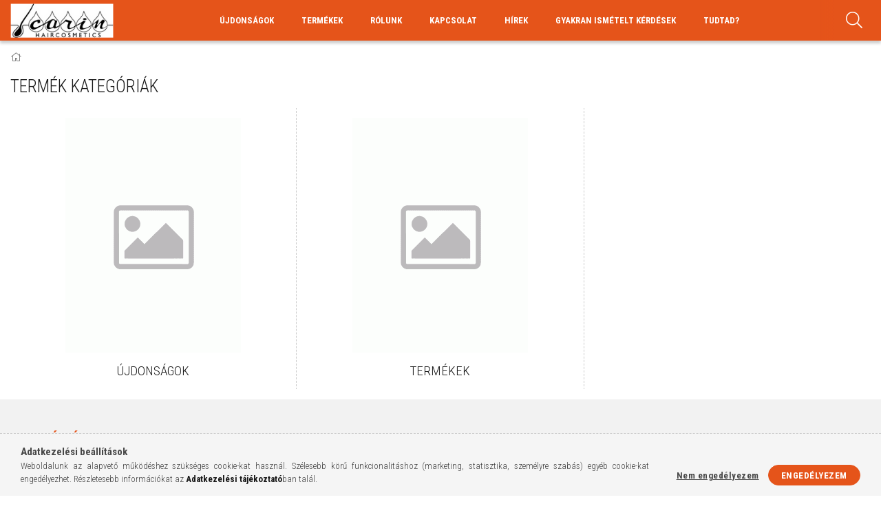

--- FILE ---
content_type: text/html; charset=UTF-8
request_url: http://www.carin.hu/sct/0/
body_size: 11924
content:
<!DOCTYPE html>
<html lang="hu">
<head>
    <meta content="width=device-width, initial-scale=1.0" name="viewport" />
    <link rel="preload" href="http://www.carin.hu/!common_design/own/fonts/1700/customicons/custom-icons.woff2" as="font" type="font/woff2" crossorigin>
    <link rel="preload" href="http://www.carin.hu/!common_design/own/fonts/fontawesome-5.8.1/css/light.min.css" as="style">
    <link rel="stylesheet" href="http://www.carin.hu/!common_design/own/fonts/fontawesome-5.8.1/css/light.min.css" media="print" onload="this.media='all'">
    <noscript>
        <link rel="stylesheet" href="http://www.carin.hu/!common_design/own/fonts/fontawesome-5.8.1/css/light.min.css" />
    </noscript>
    <link rel="preconnect" href="https://fonts.gstatic.com">
    <link rel="preload" href="https://fonts.googleapis.com/css2?family=Roboto+Condensed:wght@300;400;700&display=swap&subset=latin-ext" as="style">
    <link rel="stylesheet" href="https://fonts.googleapis.com/css2?family=Roboto+Condensed:wght@300;400;700&display=swap&subset=latin-ext" media="print" onload="this.media='all'">
    <noscript>
        <link rel="stylesheet" href="https://fonts.googleapis.com/css2?family=Roboto+Condensed:wght@300;400;700&display=swap&subset=latin-ext">
    </noscript>

    <meta charset="utf-8">
<meta name="description" content="Főkategória, carin.unas.hu">
<meta name="robots" content="index, follow">
<meta http-equiv="X-UA-Compatible" content="IE=Edge">
<meta property="og:site_name" content="carin.unas.hu" />
<meta property="og:title" content="Főkategória - carin.unas.hu">
<meta property="og:description" content="Főkategória, carin.unas.hu">
<meta property="og:type" content="website">
<meta property="og:url" content="http://www.carin.hu/sct/0/">
<meta name="theme-color" content="#ff6614">
<meta name="msapplication-TileColor" content="#ff6614">
<meta name="mobile-web-app-capable" content="yes">
<meta name="apple-mobile-web-app-capable" content="yes">
<meta name="MobileOptimized" content="320">
<meta name="HandheldFriendly" content="true">

<title>Főkategória - carin.unas.hu</title>


<script>
var service_type="shop";
var shop_url_main="http://www.carin.hu";
var actual_lang="hu";
var money_len="0";
var money_thousend=" ";
var money_dec=",";
var shop_id=49808;
var unas_design_url="http:"+"/"+"/"+"www.carin.hu"+"/"+"!common_design"+"/"+"base"+"/"+"001701"+"/";
var unas_design_code='001701';
var unas_base_design_code='1700';
var unas_design_ver=3;
var unas_design_subver=3;
var unas_shop_url='http://www.carin.hu';
var responsive="yes";
var price_nullcut_disable=1;
var config_plus=new Array();
config_plus['cart_redirect']=1;
config_plus['money_type']='Ft';
config_plus['money_type_display']='Ft';
var lang_text=new Array();

var UNAS = UNAS || {};
UNAS.shop={"base_url":'http://www.carin.hu',"domain":'www.carin.hu',"username":'carin.unas.hu',"id":49808,"lang":'hu',"currency_type":'Ft',"currency_code":'HUF',"currency_rate":'1',"currency_length":0,"base_currency_length":0,"canonical_url":'http://www.carin.hu/sct/0/'};
UNAS.design={"code":'001701',"page":'cat'};
UNAS.api_auth="d994bee5722666beafdec08c6d0da63d";
UNAS.customer={"email":'',"id":0,"group_id":0,"without_registration":0};
UNAS.shop["only_private_customer_can_purchase"] = false;
 

UNAS.text = {
    "button_overlay_close": `Bezár`,
    "popup_window": `Felugró ablak`,
    "list": `lista`,
    "updating_in_progress": `frissítés folyamatban`,
    "updated": `frissítve`,
    "is_opened": `megnyitva`,
    "is_closed": `bezárva`,
    "deleted": `törölve`,
    "consent_granted": `hozzájárulás megadva`,
    "consent_rejected": `hozzájárulás elutasítva`,
    "field_is_incorrect": `mező hibás`,
    "error_title": `Hiba!`,
    "product_variants": `termék változatok`,
    "product_added_to_cart": `A termék a kosárba került`,
    "product_added_to_cart_with_qty_problem": `A termékből csak [qty_added_to_cart] [qty_unit] került kosárba`,
    "product_removed_from_cart": `A termék törölve a kosárból`,
    "reg_title_name": `Név`,
    "reg_title_company_name": `Cégnév`,
    "number_of_items_in_cart": `Kosárban lévő tételek száma`,
    "cart_is_empty": `A kosár üres`,
    "cart_updated": `A kosár frissült`
};



UNAS.text["delete_from_favourites"]= `Törlés a kedvencek közül`;
UNAS.text["add_to_favourites"]= `Kedvencekhez`;






window.lazySizesConfig=window.lazySizesConfig || {};
window.lazySizesConfig.loadMode=1;
window.lazySizesConfig.loadHidden=false;

window.dataLayer = window.dataLayer || [];
function gtag(){dataLayer.push(arguments)};
gtag('js', new Date());
</script>

<script src="http://www.carin.hu/!common_packages/jquery/jquery-3.2.1.js?mod_time=1682493235"></script>
<script src="http://www.carin.hu/!common_packages/jquery/plugins/migrate/migrate.js?mod_time=1682493235"></script>
<script src="http://www.carin.hu/!common_packages/jquery/plugins/tippy/popper-2.4.4.min.js?mod_time=1682493235"></script>
<script src="http://www.carin.hu/!common_packages/jquery/plugins/tippy/tippy-bundle.umd.min.js?mod_time=1682493235"></script>
<script src="http://www.carin.hu/!common_packages/jquery/plugins/autocomplete/autocomplete.js?mod_time=1751452520"></script>
<script src="http://www.carin.hu/!common_packages/jquery/plugins/cookie/cookie.js?mod_time=1682493235"></script>
<script src="http://www.carin.hu/!common_packages/jquery/plugins/tools/tools-1.2.7.js?mod_time=1682493235"></script>
<script src="http://www.carin.hu/!common_packages/jquery/plugins/lazysizes/lazysizes.min.js?mod_time=1682493235"></script>
<script src="http://www.carin.hu/!common_packages/jquery/own/shop_common/exploded/common.js?mod_time=1764831093"></script>
<script src="http://www.carin.hu/!common_packages/jquery/own/shop_common/exploded/common_overlay.js?mod_time=1754986321"></script>
<script src="http://www.carin.hu/!common_packages/jquery/own/shop_common/exploded/common_shop_popup.js?mod_time=1754991412"></script>
<script src="http://www.carin.hu/!common_packages/jquery/own/shop_common/exploded/common_start_checkout.js?mod_time=1752056293"></script>
<script src="http://www.carin.hu/!common_packages/jquery/own/shop_common/exploded/design_1500.js?mod_time=1725525511"></script>
<script src="http://www.carin.hu/!common_packages/jquery/own/shop_common/exploded/function_change_address_on_order_methods.js?mod_time=1752056293"></script>
<script src="http://www.carin.hu/!common_packages/jquery/own/shop_common/exploded/function_check_password.js?mod_time=1751452520"></script>
<script src="http://www.carin.hu/!common_packages/jquery/own/shop_common/exploded/function_check_zip.js?mod_time=1767692285"></script>
<script src="http://www.carin.hu/!common_packages/jquery/own/shop_common/exploded/function_compare.js?mod_time=1751452520"></script>
<script src="http://www.carin.hu/!common_packages/jquery/own/shop_common/exploded/function_customer_addresses.js?mod_time=1725525511"></script>
<script src="http://www.carin.hu/!common_packages/jquery/own/shop_common/exploded/function_delivery_point_select.js?mod_time=1751452520"></script>
<script src="http://www.carin.hu/!common_packages/jquery/own/shop_common/exploded/function_favourites.js?mod_time=1725525511"></script>
<script src="http://www.carin.hu/!common_packages/jquery/own/shop_common/exploded/function_infinite_scroll.js?mod_time=1758625001"></script>
<script src="http://www.carin.hu/!common_packages/jquery/own/shop_common/exploded/function_language_and_currency_change.js?mod_time=1751452520"></script>
<script src="http://www.carin.hu/!common_packages/jquery/own/shop_common/exploded/function_param_filter.js?mod_time=1764233414"></script>
<script src="http://www.carin.hu/!common_packages/jquery/own/shop_common/exploded/function_postsale.js?mod_time=1751452520"></script>
<script src="http://www.carin.hu/!common_packages/jquery/own/shop_common/exploded/function_product_print.js?mod_time=1725525511"></script>
<script src="http://www.carin.hu/!common_packages/jquery/own/shop_common/exploded/function_product_subscription.js?mod_time=1751452520"></script>
<script src="http://www.carin.hu/!common_packages/jquery/own/shop_common/exploded/function_recommend.js?mod_time=1751452520"></script>
<script src="http://www.carin.hu/!common_packages/jquery/own/shop_common/exploded/function_saved_cards.js?mod_time=1751452520"></script>
<script src="http://www.carin.hu/!common_packages/jquery/own/shop_common/exploded/function_saved_filter_delete.js?mod_time=1751452520"></script>
<script src="http://www.carin.hu/!common_packages/jquery/own/shop_common/exploded/function_search_smart_placeholder.js?mod_time=1751452520"></script>
<script src="http://www.carin.hu/!common_packages/jquery/own/shop_common/exploded/function_vote.js?mod_time=1725525511"></script>
<script src="http://www.carin.hu/!common_packages/jquery/own/shop_common/exploded/page_cart.js?mod_time=1767791926"></script>
<script src="http://www.carin.hu/!common_packages/jquery/own/shop_common/exploded/page_customer_addresses.js?mod_time=1768291152"></script>
<script src="http://www.carin.hu/!common_packages/jquery/own/shop_common/exploded/page_order_checkout.js?mod_time=1725525511"></script>
<script src="http://www.carin.hu/!common_packages/jquery/own/shop_common/exploded/page_order_details.js?mod_time=1725525511"></script>
<script src="http://www.carin.hu/!common_packages/jquery/own/shop_common/exploded/page_order_methods.js?mod_time=1760086915"></script>
<script src="http://www.carin.hu/!common_packages/jquery/own/shop_common/exploded/page_order_return.js?mod_time=1725525511"></script>
<script src="http://www.carin.hu/!common_packages/jquery/own/shop_common/exploded/page_order_send.js?mod_time=1725525511"></script>
<script src="http://www.carin.hu/!common_packages/jquery/own/shop_common/exploded/page_order_subscriptions.js?mod_time=1751452520"></script>
<script src="http://www.carin.hu/!common_packages/jquery/own/shop_common/exploded/page_order_verification.js?mod_time=1752056293"></script>
<script src="http://www.carin.hu/!common_packages/jquery/own/shop_common/exploded/page_product_details.js?mod_time=1751452520"></script>
<script src="http://www.carin.hu/!common_packages/jquery/own/shop_common/exploded/page_product_list.js?mod_time=1725525511"></script>
<script src="http://www.carin.hu/!common_packages/jquery/own/shop_common/exploded/page_product_reviews.js?mod_time=1751452520"></script>
<script src="http://www.carin.hu/!common_packages/jquery/own/shop_common/exploded/page_reg.js?mod_time=1756187461"></script>
<script src="http://www.carin.hu/!common_packages/jquery/plugins/hoverintent/hoverintent.js?mod_time=1682493235"></script>
<script src="http://www.carin.hu/!common_packages/jquery/own/shop_tooltip/shop_tooltip.js?mod_time=1753441722"></script>
<script src="http://www.carin.hu/!common_packages/jquery/plugins/responsive_menu/responsive_menu-unas.js?mod_time=1682493235"></script>
<script src="http://www.carin.hu/!common_design/base/001700/main.js?mod_time=1751452521"></script>
<script src="http://www.carin.hu/!common_packages/jquery/plugins/slick/slick.js?mod_time=1682493235"></script>

<link href="http://www.carin.hu/temp/shop_49808_f87078c17a42b074626323ab368a3e5e.css?mod_time=1769106729" rel="stylesheet" type="text/css">

<link href="http://www.carin.hu/sct/0/" rel="canonical">
<link href="http://www.carin.hu/shop_ordered/49808/design_pic/favicon.ico" rel="shortcut icon">
<script>
        var google_consent=1;
    
        gtag('consent', 'default', {
           'ad_storage': 'denied',
           'ad_user_data': 'denied',
           'ad_personalization': 'denied',
           'analytics_storage': 'denied',
           'functionality_storage': 'denied',
           'personalization_storage': 'denied',
           'security_storage': 'granted'
        });

    
        gtag('consent', 'update', {
           'ad_storage': 'denied',
           'ad_user_data': 'denied',
           'ad_personalization': 'denied',
           'analytics_storage': 'denied',
           'functionality_storage': 'denied',
           'personalization_storage': 'denied',
           'security_storage': 'granted'
        });

        </script>
    
    
    


        <style>
        #header_logo{
            max-width: calc(100% - 160px);
        }
                                                     #header_logo .header_logo__img-outer {
                    overflow: hidden;
                }
                #header_logo .header_logo__img-wrapper {
                    position: relative;
                    display: block;
                }
                #header_logo .header_logo__img {
                    position: absolute;
                    left: 0;
                    right: 0;
                    bottom: 0;
                    top: 0;
                }
                
                .header_logo__element-1 .header_logo__img-outer {
                    width: 150px;
                    max-width: 100%;
                }
                .header_logo__element-1 .header_logo__img-wrapper {
                    padding-top: 33.3333333333%;
                }

                                @media (max-width: 1023.8px){
                    .header_logo__element-1 .header_logo__img-outer {
                        width: 150px;
                    }
                    .header_logo__element-1 .header_logo__img-wrapper {
                        padding-top: 33.3333333333%;
                    }
                }
                
                                @media (max-width: 767.8px) {
                    .header_logo__element-1 .header_logo__img-outer {
                        width: 150px;
                    }
                    .header_logo__element-1 .header_logo__img-wrapper {
                        padding-top: 33.3333333333%;
                    }
                }
                
                                @media (max-width: 479.8px){
                    .header_logo__element-1 .header_logo__img-outer {
                        width: 150px;
                    }
                    .header_logo__element-1 .header_logo__img-wrapper {
                        padding-top: 33.3333333333%;
                    }
                }
                                        </style>
    
    
    
    
    
    
    
    
    
    
    
    
</head>

<body class='design_ver3 design_subver1 design_subver2 design_subver3' id="ud_shop_cat">
<div id="image_to_cart" style="display:none; position:absolute; z-index:100000;"></div>
<div class="overlay_common overlay_warning" id="overlay_cart_add"></div>
<script>$(document).ready(function(){ overlay_init("cart_add",{"onBeforeLoad":false}); });</script>
<div class="overlay_common overlay_dialog" id="overlay_save_filter"></div>
<script>$(document).ready(function(){ overlay_init("save_filter",{"closeOnEsc":true,"closeOnClick":true}); });</script>
<div id="overlay_login_outer"></div>	
	<script>
	$(document).ready(function(){
	    var login_redir_init="";

		$("#overlay_login_outer").overlay({
			onBeforeLoad: function() {
                var login_redir_temp=login_redir_init;
                if (login_redir_act!="") {
                    login_redir_temp=login_redir_act;
                    login_redir_act="";
                }

									$.ajax({
						type: "GET",
						async: true,
						url: "http://www.carin.hu/shop_ajax/ajax_popup_login.php",
						data: {
							shop_id:"49808",
							lang_master:"hu",
                            login_redir:login_redir_temp,
							explicit:"ok",
							get_ajax:"1"
						},
						success: function(data){
							$("#overlay_login_outer").html(data);
							if (unas_design_ver >= 5) $("#overlay_login_outer").modal('show');
							$('#overlay_login1 input[name=shop_pass_login]').keypress(function(e) {
								var code = e.keyCode ? e.keyCode : e.which;
								if(code.toString() == 13) {		
									document.form_login_overlay.submit();		
								}	
							});	
						}
					});
								},
			top: 50,
			mask: {
	color: "#000000",
	loadSpeed: 200,
	maskId: "exposeMaskOverlay",
	opacity: 0.7
},
			closeOnClick: (config_plus['overlay_close_on_click_forced'] === 1),
			onClose: function(event, overlayIndex) {
				$("#login_redir").val("");
			},
			load: false
		});
		
			});
	function overlay_login() {
		$(document).ready(function(){
			$("#overlay_login_outer").overlay().load();
		});
	}
	function overlay_login_remind() {
        if (unas_design_ver >= 5) {
            $("#overlay_remind").overlay().load();
        } else {
            $(document).ready(function () {
                $("#overlay_login_outer").overlay().close();
                setTimeout('$("#overlay_remind").overlay().load();', 250);
            });
        }
	}

    var login_redir_act="";
    function overlay_login_redir(redir) {
        login_redir_act=redir;
        $("#overlay_login_outer").overlay().load();
    }
	</script>  
	<div class="overlay_common overlay_info" id="overlay_remind"></div>
<script>$(document).ready(function(){ overlay_init("remind",[]); });</script>

	<script>
    	function overlay_login_error_remind() {
		$(document).ready(function(){
			load_login=0;
			$("#overlay_error").overlay().close();
			setTimeout('$("#overlay_remind").overlay().load();', 250);	
		});
	}
	</script>  
	<div class="overlay_common overlay_info" id="overlay_newsletter"></div>
<script>$(document).ready(function(){ overlay_init("newsletter",[]); });</script>

<script>
function overlay_newsletter() {
    $(document).ready(function(){
        $("#overlay_newsletter").overlay().load();
    });
}
</script>
<div class="overlay_common overlay_error" id="overlay_script"></div>
<script>$(document).ready(function(){ overlay_init("script",[]); });</script>
    <script>
    $(document).ready(function() {
        $.ajax({
            type: "GET",
            url: "http://www.carin.hu/shop_ajax/ajax_stat.php",
            data: {master_shop_id:"49808",get_ajax:"1"}
        });
    });
    </script>
    

<div id="container" class="page_shop_cat_0 page-box">
	

    <header class="header js-header">
        <div class="header-container container usn">
            <div class="header-inner d-flex no-gutters align-items-center justify-content-between">
                


        <div id="header_logo" class="js-element col-auto pr-3 flex-shrink-1 header-logo" data-element-name="header_logo">
                <div class="header_logo__element-1">
                        <div class="header_logo__img-outer">
                                <a href="http://www.carin.hu/">
                                    <picture class="header_logo__img-wrapper">
                                                <source width="150" height="50" media="(max-width: 479.8px)"
                                srcset="http://www.carin.hu/!common_design/custom/carin.unas.hu/element/layout_hu_header_logo-200x50_1_default.png?time=1614001238 1x, http://www.carin.hu/!common_design/custom/carin.unas.hu/element/layout_hu_header_logo-200x50_1_default_retina.png?time=1614001238 2x"
                        >
                                                                        <source width="150" height="50" media="(max-width: 767.8px)"
                                srcset="http://www.carin.hu/!common_design/custom/carin.unas.hu/element/layout_hu_header_logo-200x50_1_default.png?time=1614001238 1x, http://www.carin.hu/!common_design/custom/carin.unas.hu/element/layout_hu_header_logo-200x50_1_default_retina.png?time=1614001238 2x"
                        >
                                                                        <source width="150" height="50" media="(max-width: 1023.8px)"
                                srcset="http://www.carin.hu/!common_design/custom/carin.unas.hu/element/layout_hu_header_logo-200x50_1_default.png?time=1614001238 1x, http://www.carin.hu/!common_design/custom/carin.unas.hu/element/layout_hu_header_logo-200x50_1_default_retina.png?time=1614001238 2x"
                        >
                                                <source media="(min-width: 1024px)" srcset="http://www.carin.hu/!common_design/custom/carin.unas.hu/element/layout_hu_header_logo-200x50_1_default.png?time=1614001238 1x, http://www.carin.hu/!common_design/custom/carin.unas.hu/element/layout_hu_header_logo-200x50_1_default_retina.png?time=1614001238 2x">
                        <img width="150" height="50"
                            class="header_logo__img" fetchpriority="high"  src="http://www.carin.hu/!common_design/custom/carin.unas.hu/element/layout_hu_header_logo-200x50_1_default.png?time=1614001238"
                            srcset="http://www.carin.hu/!common_design/custom/carin.unas.hu/element/layout_hu_header_logo-200x50_1_default.png?time=1614001238 1x, http://www.carin.hu/!common_design/custom/carin.unas.hu/element/layout_hu_header_logo-200x50_1_default_retina.png?time=1614001238 2x"
                            alt="carin.unas.hu"
                        >
                    </picture>
                                </a>
                            </div>
                    </div>
            </div>
    
                <div class="col header-menus px-4 align-self-stretch d-none d-xl-block">
                    <div class="main-menu h-100 text-center">
                        <ul class="main-menu__list d-xl-inline-flex align-items-center h-100">
                            




    <li class='cat-box__item cat-box__item-level-0 is-spec-item js-cat-menu-new  cat-dropdown--narrow'>
        <a class='cat-box__name' href='http://www.carin.hu/shop_artspec.php?artspec=2'
            >
           <div class="cat-box__name-text line-clamp--3-12">Újdonságok</div>
        </a>
    
    </li>

    <li class='cat-box__item cat-box__item-level-0 has-item js-cat-menu-695394  cat-dropdown--wide'>
        <a class='cat-box__name' href='http://www.carin.hu/sct/695394/TERMEKEK'
            >
           <div class="cat-box__name-text line-clamp--3-12">TERMÉKEK</div>
        </a>
    

        <div class="cat-box__level-0 drop-shadow-b no-gutters ">
            
                <div class="col row cat-box__inner-levels">
                    
<div class="cat-box__level-1 mb-4">
    <a class="cat-box__level-1-name d-block line-height-12 js-cat-menu-330553" href="http://www.carin.hu/sct/330553/Hajszinvaltoztatas">
        Hajszínváltoztatás

        
    </a>
    
        



<div class="cat-box__level-2 pt-2">

    
        <a class="cat-box__level-2-name line-height-12 d-block js-cat-menu-734356" href="http://www.carin.hu/spl/734356/Szokitok">Szőkítők</a>
    
        <a class="cat-box__level-2-name line-height-12 d-block js-cat-menu-101846" href="http://www.carin.hu/spl/101846/Hajfestekek">Hajfestékek</a>
    
        <a class="cat-box__level-2-name line-height-12 d-block js-cat-menu-198394" href="http://www.carin.hu/spl/198394/Ammoniamentes-hajfestekek">Ammóniamentes hajfestékek</a>
    
        <a class="cat-box__level-2-name line-height-12 d-block js-cat-menu-987283" href="http://www.carin.hu/spl/987283/Hajszinezok">Hajszínezők</a>
    
        <a class="cat-box__level-2-name line-height-12 d-block js-cat-menu-142347" href="http://www.carin.hu/spl/142347/Szinvaltoztatashoz">Színváltoztatáshoz</a>
    

    

</div>

    
</div>

<div class="cat-box__level-1 mb-4">
    <a class="cat-box__level-1-name d-block line-height-12 js-cat-menu-604130" href="http://www.carin.hu/sct/604130/Hajaplok">
        Hajáplók

        
    </a>
    
        



<div class="cat-box__level-2 pt-2">

    
        <a class="cat-box__level-2-name line-height-12 d-block js-cat-menu-430600" href="http://www.carin.hu/spl/430600/Botea-Elements">Botéa Elements</a>
    
        <a class="cat-box__level-2-name line-height-12 d-block js-cat-menu-171861" href="http://www.carin.hu/spl/171861/KST">KST</a>
    
        <a class="cat-box__level-2-name line-height-12 d-block js-cat-menu-236032" href="http://www.carin.hu/spl/236032/Bio-Protein">Bio Protein</a>
    
        <a class="cat-box__level-2-name line-height-12 d-block js-cat-menu-180087" href="http://www.carin.hu/spl/180087/Pro-Silver-sampon">Pro Silver sampon</a>
    
        <a class="cat-box__level-2-name line-height-12 d-block js-cat-menu-858248" href="http://www.carin.hu/spl/858248/Professional-sampon-5L">Professional sampon 5L</a>
    

    

</div>

    
</div>

<div class="cat-box__level-1 mb-4">
    <a class="cat-box__level-1-name d-block line-height-12 js-cat-menu-637496" href="http://www.carin.hu/sct/637496/Hullamositok">
        Hullámosítók

        
    </a>
    
        



<div class="cat-box__level-2 pt-2">

    
        <a class="cat-box__level-2-name line-height-12 d-block js-cat-menu-279291" href="http://www.carin.hu/spl/279291/dauer-elokezelo">dauer előkezelő</a>
    
        <a class="cat-box__level-2-name line-height-12 d-block js-cat-menu-746873" href="http://www.carin.hu/spl/746873/dauervizek-fixalok">dauervizek, fixálók</a>
    

    

</div>

    
</div>

<div class="cat-box__level-1 mb-4">
    <a class="cat-box__level-1-name d-block line-height-12 js-cat-menu-388360" href="http://www.carin.hu/sct/388360/Styling-termekek">
        Styling termékek

        
    </a>
    
        



<div class="cat-box__level-2 pt-2">

    
        <a class="cat-box__level-2-name line-height-12 d-block js-cat-menu-421520" href="http://www.carin.hu/spl/421520/RAGE-sorozat">RAGE sorozat</a>
    
        <a class="cat-box__level-2-name line-height-12 d-block js-cat-menu-637034" href="http://www.carin.hu/spl/637034/Hajlakkok">Hajlakkok</a>
    
        <a class="cat-box__level-2-name line-height-12 d-block js-cat-menu-888465" href="http://www.carin.hu/spl/888465/Men-styling">Men styling</a>
    
        <a class="cat-box__level-2-name line-height-12 d-block js-cat-menu-531834" href="http://www.carin.hu/spl/531834/Egyeb-termekek">Egyéb termékek</a>
    

    

</div>

    
</div>

                </div>
                
            

            
        </div>

    
    </li>


                            <li class="menu_item_plus menu_item_3 menu_item_haschild" id="d_menu_item_id_235519"><a href="http://www.carin.hu/spg/235519/ROLUNK" target="_top">RÓLUNK</a><ul class="menu_content_sub"><li class="menu_item_plus menu_item_1" id="d_menu_item_id_148648"><a href="http://www.carin.hu/spg/148648/A-CARIN-TORTENETE" target="_top">A CARIN TÖRTÉNETE</a></li><li class="menu_item_plus menu_item_2" id="d_menu_item_id_673083"><a href="http://www.carin.hu/spg/673083/A-CARIN-MAGYARORSZAGON" target="_top">A CARIN MAGYARORSZÁGON</a></li></ul></li><li class="menu_item_plus menu_item_8 menu_item_haschild" id="d_menu_item_id_801329"><a href="http://www.carin.hu/spg/801329/KAPCSOLAT" target="_top">KAPCSOLAT</a><ul class="menu_content_sub"><li class="menu_item_plus menu_item_4" id="d_menu_item_id_952450"><a href="http://www.carin.hu/spg/952450/FORGALMAZO" target="_top">FORGALMAZÓ</a></li><li class="menu_item_plus menu_item_5" id="d_menu_item_id_160690"><a href="http://www.carin.hu/spg/160690/PARTNEREK" target="_top">PARTNEREK</a></li><li class="menu_item_plus menu_item_6" id="d_menu_item_id_730366"><a href="http://www.carin.hu/spg/730366/UZLETKOTOK" target="_top">ÜZLETKÖTŐK</a></li><li class="menu_item_plus menu_item_7" id="d_menu_item_id_723129"><a href="http://www.carin.hu/spg/723129/WEBARUHAZAK" target="_top">WEBÁRUHÁZAK</a></li></ul></li><li class="menu_item_plus menu_item_11 menu_item_haschild" id="d_menu_item_id_254634"><a href="http://www.carin.hu/spg/254634/HIREK" target="_top">HÍREK</a><ul class="menu_content_sub"><li class="menu_item_plus menu_item_9" id="d_menu_item_id_481819"><a href="http://www.carin.hu/spg/481819/HIREK-A-COVID-19-VIRUSSAL-KAPCSAN" target="_top">HÍREK A COVID 19 VÍRUSSAL KAPCSÁN</a></li><li class="menu_item_plus menu_item_10" id="d_menu_item_id_789867"><a href="http://www.carin.hu/spg/789867/UJ-OKTATOFODRASSZAL-BOVULT-A-CSAPATUNK" target="_top">ÚJ OKTATÓFODRÁSSZAL BŐVÜLT A CSAPATUNK!</a></li></ul></li><li class="menu_item_plus menu_item_12" id="d_menu_item_id_101598"><a href="http://www.carin.hu/spg/101598/GYAKRAN-ISMETELT-KERDESEK" target="_top">GYAKRAN ISMÉTELT KÉRDÉSEK</a></li><li class="menu_item_plus menu_item_13" id="d_menu_item_id_240280"><a href="http://www.carin.hu/spg/240280/TUDTAD" target="_top">TUDTAD?</a></li>
                        </ul>
                    </div>
                </div>
                <div class="col-auto header-buttons align-self-stretch d-flex no-gutters justify-content-end align-items-center ml-auto">
                    <div class="cat-box js-dropdown-container d-flex align-items-center align-self-stretch">
                        <button class="cat-box__btn cat-box__btn--mobile header-btn js-dropdown--btn dropdown--btn d-xl-none" aria-label="hamburger menu">
                            <span class="cat-box__btn-icon header-icon"><span></span><span></span><span></span><span></span></span>
                        </button>
                        <div class="cat-box__dropdown dropdown--content js-dropdown--content">
                            <div class="cat-box--mobile h-100">
                                <div id="responsive_cat_menu"><div id="responsive_cat_menu_content"><script>var responsive_menu='$(\'#responsive_cat_menu ul\').responsive_menu({ajax_type: "GET",ajax_param_str: "cat_key|aktcat",ajax_url: "http://www.carin.hu/shop_ajax/ajax_box_cat.php",ajax_data: "master_shop_id=49808&lang_master=hu&get_ajax=1&type=responsive_call&box_var_name=shop_cat&box_var_already=no&box_var_responsive=yes&box_var_scroll_top=no&box_var_section=content&box_var_highlight=yes&box_var_type=normal&box_var_multilevel_id=responsive_cat_menu",menu_id: "responsive_cat_menu",scroll_top: "no"});'; </script><div class="responsive_menu"><div class="responsive_menu_nav"><div class="responsive_menu_navtop"><div class="responsive_menu_back "></div><div class="responsive_menu_title ">&nbsp;</div><div class="responsive_menu_close "></div></div><div class="responsive_menu_navbottom"></div></div><div class="responsive_menu_content"><ul style="display:none;"><li><a href="http://www.carin.hu/shop_artspec.php?artspec=2" class="text_small">Újdonságok</a></li><li><div class="next_level_arrow"></div><span class="ajax_param">695394|0</span><a href="http://www.carin.hu/sct/695394/TERMEKEK" class="text_small has_child resp_clickable" onclick="return false;">TERMÉKEK</a></li><li class="responsive_menu_item_page"><div class="next_level_arrow"></div><span class="ajax_param">9999999235519|0</span><a href="http://www.carin.hu/spg/235519/ROLUNK" class="text_small responsive_menu_page has_child resp_clickable" onclick="return false;" target="_top">RÓLUNK</a></li><li class="responsive_menu_item_page"><div class="next_level_arrow"></div><span class="ajax_param">9999999801329|0</span><a href="http://www.carin.hu/spg/801329/KAPCSOLAT" class="text_small responsive_menu_page has_child resp_clickable" onclick="return false;" target="_top">KAPCSOLAT</a></li><li class="responsive_menu_item_page"><div class="next_level_arrow"></div><span class="ajax_param">9999999254634|0</span><a href="http://www.carin.hu/spg/254634/HIREK" class="text_small responsive_menu_page has_child resp_clickable" onclick="return false;" target="_top">HÍREK</a></li><li class="responsive_menu_item_page"><span class="ajax_param">9999999101598|0</span><a href="http://www.carin.hu/spg/101598/GYAKRAN-ISMETELT-KERDESEK" class="text_small responsive_menu_page resp_clickable" onclick="return false;" target="_top">GYAKRAN ISMÉTELT KÉRDÉSEK</a></li><li class="responsive_menu_item_page"><span class="ajax_param">9999999240280|0</span><a href="http://www.carin.hu/spg/240280/TUDTAD" class="text_small responsive_menu_page resp_clickable" onclick="return false;" target="_top">TUDTAD?</a></li></ul></div></div></div></div>
                            </div>
                        </div>
                    </div>
                    <div class="search js-dropdown-container d-flex align-items-center align-self-stretch browser-is-chrome">
    <button class="search__btn header-btn js-dropdown--btn dropdown--btn" aria-label="Keresés">
        <span class="search__icon icon--search header-icon"></span>
    </button>
    <div class="search__content-wrap js-dropdown--content dropdown--content">
        <div id="box_search_content" class="position-relative">
            <form name="form_include_search" id="form_include_search" action="http://www.carin.hu/shop_search.php" method="get">
                <input data-stay-visible-breakpoint="10000" name="search" id="box_search_input" value=""
                       type="text" pattern=".{3,100}" maxlength="100" class="text_small ac_input js-search-input"
                       title="Hosszabb kereső kifejezést írjon be!" placeholder="Keresés"
                       autocomplete="off" required
                >
                <div class="search__search-btn-outer">
                    <button class="search__search-btn btn--text text-center icon--arrow-right" type="submit" title="Keresés"></button>
                </div>
                <div class="search__loading">
                    <div class="loading-spinner--small"></div>
                </div>
            </form>
            <div class="ac_results"></div>
        </div>
    </div>
</div>
<script>
    $(document).ready(function(){
        $(document).on('smartSearchInputLoseFocus', function(){
            if ($('.js-search-smart-autocomplete').length>0) {
                setTimeout(function () {
                    let height = $(window).height() - ($('.js-search-smart-autocomplete').offset().top - $(window).scrollTop()) - 20;
                    $('.search-smart-autocomplete').css('max-height', height + 'px');
                }, 300);
            }
        });
    });
</script>


                    
                    
                    <div class="lang-and-cur js-lang-and-cur js-dropdown-container align-items-center align-self-stretch">
                        <button class="lang-and-cur__btn header-btn js-dropdown--btn dropdown--btn" aria-label="Nyelv váltás Pénznem váltás">
                            <span class="lang-and-cur__btn-icon icon--globe header-icon"></span>
                        </button>
                        <div class="lang-and-cur__dropdown dropdown--content dropdown--content-r js-dropdown--content text-center">
                            <div class="lang">
                                <div class="lang__content py-3"></div>
                            </div>
                            <div class="currency">
                                <div class="currency__content pt-3"></div>
                            </div>
                        </div>
                    </div>
                </div>
            </div>
        </div>
    </header>

    <div class="content container py-3 py-sm-4 js-content">
        <div class="row no-gutters">
            <div class='col-12 main__breadcrumb'><div id='breadcrumb'><div class="breadcrumb">
    <span class="breadcrumb__item breadcrumb__home ">
        
            <span class='breadcrumb__text'>Főkategória</span>
        
    </span>
    
</div></div></div>
            <main class="order-1 order-xl-2 col-custom-xl-8 pl-xl-40px px-0 ml-auto">
                <div class='main__title d-flex justify-content-between'>
                    
    <div id='title_content'>
    <h1>
        Termék kategóriák
    </h1>
    </div>

                    <div class="product-filter-wrap js-product-filter-wrap">
                        <div class="product-filter js-dropdown-container col-auto pr-0">
                            <button class="product-filter__btn js-dropdown--btn dropdown--btn" aria-label="filter button">
                                <span class="product-filter__btn-icon header-icon icon--filter"></span>
                            </button>
                            <div class="product-filter__dropdown dropdown--content dropdown--content-l js-dropdown--content">
                                <div class="product-filter__dropdown-close-btn" onclick="$('.product-filter__btn').trigger('click');"></div>
                                <div class="product-filter__title box__title-inner title--theme-1"></div>
                                <div class="product-filter__content"></div>
                            </div>
                        </div>
                    </div>
                </div>
                <div class='main__content'><div id='page_content_outer'>







<div id="page_cat_content" class="page_content cat--type-1">

    
    
    
    <div class="categories">
        <div class="categories-inner row no-gutters">
                                            <div class="col-6 col-md-4 col-lg-3 col-xl-4 col-xxl-3 spec-categories__col">
                    <article class="spec-category h-100 hover-grey-filtered spec-category-new">
                        <div class="cat-inner">
                                                        <div class="cat-img-wrap img-abs-wrapper">
                                <a class="cat-img-url" href="http://www.carin.hu/shop_artspec.php?artspec=2" title="Újdonságok">
                                    <picture>
                                        <source width="172" height="230"
                                                srcset="http://www.carin.hu/img/49808/catpic_spec_cat_2/172x230,r/spec_cat_2.jpg 1x,http://www.carin.hu/img/49808/catpic_spec_cat_2/344x460,r/spec_cat_2.jpg 2x"
                                                media="(max-width: 414px)"
                                        >
                                        <img width="255" height="341" alt="Újdonságok"
                                                                                            class="cat-img img-abs" src="http://www.carin.hu/img/49808/catpic_spec_cat_2/255x341,r/spec_cat_2.jpg" fetchpriority="high"
                                                                                                                                    >
                                    </picture>
                                    <div class="loading-spinner"></div>
                                </a>
                            </div>
                                                        <a class="cat-link" href="http://www.carin.hu/shop_artspec.php?artspec=2">
                                <div class="cat-name-no-layer cat-name-wrap pt-4 text-center">
                                    <div class="cat-name"><h2 class="m-0 fs-inherit">Újdonságok</h2></div>
                                                                    </div>
                            </a>
                        </div>
                    </article>
                </div>
                            
                                            <div class="col-6 col-md-4 col-lg-3 col-xl-4 col-xxl-3 normal-categories__col" data-id="695394">
                    <article class="normal-category h-100 hover-greyscale hover-img-scale hover-sub-cats-overlay">
                        <div class="cat-inner">
                                                        <div class="cat-img-wrap text-center img-abs-wrapper">
                                <a class="cat-img-url" href="http://www.carin.hu/sct/695394/TERMEKEK" title="TERMÉKEK">
                                    <picture>
                                        <source width="172" height="230"
                                                srcset="http://www.carin.hu/img/49808/catpic_695394/172x230,r/695394.jpg 1x,http://www.carin.hu/img/49808/catpic_695394/344x460,r/695394.jpg 2x"
                                                media="(max-width: 414px)"
                                        >
                                        <img width="255" height="341" alt="TERMÉKEK"
                                                                                              class="cat-img img-abs" src="http://www.carin.hu/img/49808/catpic_695394/255x341,r/695394.jpg" fetchpriority="high"
                                                                                                                                      >
                                    </picture>
                                    <div class="loading-spinner"></div>
                                </a>
                            </div>
                                                        <a class="cat-link" href="http://www.carin.hu/sct/695394/TERMEKEK">
                                 <div class="cat-name-no-layer cat-name-wrap pt-4 text-center">
                                     <div class="cat-name"><h2 class="m-0 fs-inherit">TERMÉKEK</h2></div>
                                     
                                                                      </div>
                             </a>
                        </div>
                                                <div class="cat-sub-cats-overlay d-flex flex-column no-gutters">
                            <a class="col-auto cat-link" href="http://www.carin.hu/sct/695394/TERMEKEK">
                                <div class="cat-name-wrap mb-3">
                                    <span class="cat-name">TERMÉKEK</span>

                                    
                                                                    </div>
                            </a>
                            <div class="col cat-sub-cats">
                                                                <div class='sub-cat'>
                                    <span class="cat-name">
                                         - <a href="http://www.carin.hu/sct/330553/Hajszinvaltoztatas">Hajszínváltoztatás</a>
                                    </span>
                                                                            
                                                                                                            </div>
                                                                <div class='sub-cat'>
                                    <span class="cat-name">
                                         - <a href="http://www.carin.hu/sct/604130/Hajaplok">Hajáplók</a>
                                    </span>
                                                                            
                                                                                                            </div>
                                                                <div class='sub-cat'>
                                    <span class="cat-name">
                                         - <a href="http://www.carin.hu/sct/637496/Hullamositok">Hullámosítók</a>
                                    </span>
                                                                            
                                                                                                            </div>
                                                                <div class='sub-cat'>
                                    <span class="cat-name">
                                         - <a href="http://www.carin.hu/sct/388360/Styling-termekek">Styling termékek</a>
                                    </span>
                                                                            
                                                                                                            </div>
                                                            </div>
                        </div>
                                            </article>
                </div>
                                    </div>
    </div>

    
    
    
    </div><!--page_cat_content--></div></div>
            </main>
            <div class="side-box order-2 pt-5 pt-xl-0 order-xl-1 col-custom-xl-5 pl-0 js-side-box">
                
                
            </div>
            <script>
                if($(".js-side-box").html().trim()=="") {
                    $('.js-content').addClass('no-aside');
                }
            </script>
        </div>
    </div>



    <footer>
        <div class="footer bg-7">
            <div class="footer__container container">
                
                <div class="footer__datas row gutters-10 py-5 px-3 px-md-0 font-xs font-md-s">
                    <nav class="footer__data footer__nav-1 col-6 col-md-3 mb-3">
                        



<div class="js-element footer_v2_menu_1" data-element-name="footer_v2_menu_1">

    
    <div class="footer__header mb-3 mb-md-5 mt-2 h5">
        Oldaltérkép
    </div>
    
    <nav>
        <ul class="footer__list">
        
            <li><p><a href="http://www.carin.hu/">Nyitóoldal</a></p></li>
        
            <li><p><a href="http://www.carin.hu/sct/0/">Termékek</a></p></li>
        
        </ul>
    </nav>
</div>



                    </nav>
                    <nav class="footer__data footer__nav-2 col-6 col-md-3 mb-3">




</nav>
                    <nav class="footer__data footer__nav-3 col-6 col-md-3 mb-3">




</nav>
                    <div class="footer__data col-6 col-md-3 mb-3">
                        <div class="footer_contact">



<div class="js-element footer_v2_contact" data-element-name="footer_v2_contact">

    
    <div class="footer__header mb-3 mb-md-5 mt-2 h5">
        Milla Professional Kft.
    </div>
    
    <nav>
        <ul class="footer__list">
        
            <li><p><a href="https://maps.google.com/?q=2117+Isaszeg%2C+Ady+E.u.47." target="_blank">2117 Isaszeg, Ady E.u.47.</a></p></li>
        
            <li><p><a href="tel:+36303436109" target="_blank">+36303436109</a></p></li>
        
            <li><p><a href="mailto:info@carin.hu" target="_blank">info@carin.hu</a></p></li>
        
        </ul>
    </nav>
</div>


</div>
                        <div class="footer_social">



<div class="js-element footer_v2_social" data-element-name="footer_v2_social">

    

    <nav>
        <ul class="footer__list list--horizontal">
        
            <li><p><a href="https://facebook.com">facebook</a></p></li>
        
            <li><p><a href="https://instagram.com">instagram</a></p></li>
        
        </ul>
    </nav>
</div>


</div>
                    </div>
                </div>
            </div>
            <div class="copyright-and-provider">
                <div class="copyright-and-provider__container container">
                    <div class="d-flex flex-wrap justify-content-between align-items-center font-xs position-relative">
                        



<div class="js-element footer_v2_item_2 footer__copyright my-3" data-element-name="footer_v2_item_2">
    
        <p>© Copyright - Milla Professional Kft.</p>
    
</div>

                        <script>	$(document).ready(function () {			$("#provider_link_click").click(function(e) {			window.open("https://unas.hu/?utm_source=49808&utm_medium=ref&utm_campaign=shop_provider");		});	});</script><a id='provider_link_click' href='#' class='text_normal has-img' title='Webáruház készítés'><img src='http://www.carin.hu/!common_design/own/image/logo_unas_dark.svg' width='60' height='15' style='width: 60px;' alt='Webáruház készítés' title='Webáruház készítés' loading='lazy'></a>
                    </div>
                </div>
            </div>
        </div>
    </footer>

    <div class="partners">
        <div class="partners__container container d-flex flex-wrap align-items-center justify-content-center">
            
            
        </div>
    </div>
    
</div>
<button class="back_to_top btn-square--lg icon--arrow-up js-scroll-to-top" type="button" aria-label="jump to top button"></button>

<script>
    $(document).ready(function() {
        eval(responsive_menu);
    });
</script>
<script>
/* <![CDATA[ */
function add_to_favourites(value,cikk,id,id_outer,master_key) {
    var temp_cikk_id=cikk.replace(/-/g,'__unas__');
    if($("#"+id).hasClass("remove_favourites")){
	    $.ajax({
	    	type: "POST",
	    	url: "http://www.carin.hu/shop_ajax/ajax_favourites.php",
	    	data: "get_ajax=1&action=remove&cikk="+cikk+"&shop_id=49808",
	    	success: function(result){
	    		if(result=="OK") {
                var product_array = {};
                product_array["sku"] = cikk;
                product_array["sku_id"] = temp_cikk_id;
                product_array["master_key"] = master_key;
                $(document).trigger("removeFromFavourites", product_array);                if (google_analytics==1) gtag("event", "remove_from_wishlist", { 'sku':cikk });	    		    if ($(".page_artdet_func_favourites_"+temp_cikk_id).attr("alt")!="") $(".page_artdet_func_favourites_"+temp_cikk_id).attr("alt","Kedvencekhez");
	    		    if ($(".page_artdet_func_favourites_"+temp_cikk_id).attr("title")!="") $(".page_artdet_func_favourites_"+temp_cikk_id).attr("title","Kedvencekhez");
	    		    $(".page_artdet_func_favourites_text_"+temp_cikk_id).html("Kedvencekhez");
	    		    $(".page_artdet_func_favourites_"+temp_cikk_id).removeClass("remove_favourites");
	    		    $(".page_artdet_func_favourites_outer_"+temp_cikk_id).removeClass("added");
	    		}
	    	}
    	});
    } else {
	    $.ajax({
	    	type: "POST",
	    	url: "http://www.carin.hu/shop_ajax/ajax_favourites.php",
	    	data: "get_ajax=1&action=add&cikk="+cikk+"&shop_id=49808",
	    	dataType: "JSON",
	    	success: function(result){
                var product_array = {};
                product_array["sku"] = cikk;
                product_array["sku_id"] = temp_cikk_id;
                product_array["master_key"] = master_key;
                product_array["event_id"] = result.event_id;
                $(document).trigger("addToFavourites", product_array);	    		if(result.success) {
	    		    if ($(".page_artdet_func_favourites_"+temp_cikk_id).attr("alt")!="") $(".page_artdet_func_favourites_"+temp_cikk_id).attr("alt","Törlés a kedvencek közül");
	    		    if ($(".page_artdet_func_favourites_"+temp_cikk_id).attr("title")!="") $(".page_artdet_func_favourites_"+temp_cikk_id).attr("title","Törlés a kedvencek közül");
	    		    $(".page_artdet_func_favourites_text_"+temp_cikk_id).html("Törlés a kedvencek közül");
	    		    $(".page_artdet_func_favourites_"+temp_cikk_id).addClass("remove_favourites");
	    		    $(".page_artdet_func_favourites_outer_"+temp_cikk_id).addClass("added");
	    		}
	    	}
    	});
     }
  }
        function input_checkbox_alter() {
            $(".text_input_checkbox:not(.text_input_checkbox_alter)").each(function() {
                $(this).addClass("text_input_checkbox_alter");
                if ($(this).find("input").prop("checked")==true) {
                    $(this).addClass("text_input_checkbox_checked");
                    $(this).attr("rel_checked",1);
                } else {
                    $(this).addClass("text_input_checkbox_unchecked");
                    $(this).attr("rel_checked",0);
                }
            });
        }

        function input_checkbox_alter_reload(obj) {
            if (obj.find("input").prop("disabled")!=true) {
                if (obj.attr("rel_checked")==1) {
                    obj.removeClass("text_input_checkbox_checked");
                    obj.addClass("text_input_checkbox_unchecked");
                    obj.attr("rel_checked",0);
                    obj.find("input").prop("checked",false);
                } else {
                    obj.removeClass("text_input_checkbox_unchecked");
                    obj.addClass("text_input_checkbox_checked");
                    obj.attr("rel_checked",1);
                    obj.find("input").prop("checked",true);
                }
            }
        }

        $(document).ready(function() {
            input_checkbox_alter();

            $(document).on("click",".text_input_checkbox",function () {
                if ($(this).find("input").prop("disabled")!=true) {
                    if ($(this).attr("rel_checked")==1) {
                        $(this).removeClass("text_input_checkbox_checked");
                        $(this).addClass("text_input_checkbox_unchecked");
                        $(this).attr("rel_checked",0);
                        $(this).find("input").prop("checked",false);
                        eval($(this).find("input").attr("onclick"));
                    } else {
                        $(this).removeClass("text_input_checkbox_unchecked");
                        $(this).addClass("text_input_checkbox_checked");
                        $(this).attr("rel_checked",1);
                        $(this).find("input").prop("checked",true);
                        eval($(this).find("input").attr("onclick"));
                    }
                }
            });
        });
            function input_radio_alter() {
            $(".text_input_radio:not(.text_input_radio_alter)").each(function() {
                $(this).addClass("text_input_radio_alter");
                if ($(this).find("input").prop("checked") == true) {
                    $(this).addClass("text_input_radio_checked");
                    $(this).attr("rel_checked", 1);
                } else {
                    $(this).addClass("text_input_radio_unchecked");
                    $(this).attr("rel_checked", 0);
                }
            });
        }

        $(document).ready(function() {
            input_radio_alter();

            $(document).on("click",".text_input_radio",function () {
                if ($(this).find("input").prop("disabled")!=true) {
                    $(this).find("input").prop("checked", true);
                    eval($(this).find("input").attr("onclick"));

                    $(".text_input_radio").each(function () {
                        if ($(this).find("input").prop("checked") == true) {
                            $(this).addClass("text_input_radio_checked");
                            $(this).removeClass("text_input_radio_unchecked");
                            $(this).attr("rel_checked", 1);
                        } else {
                            $(this).removeClass("text_input_radio_checked");
                            $(this).addClass("text_input_radio_unchecked");
                            $(this).attr("rel_checked", 0);
                        }
                    });
                }
            });
        });
    var get_ajax=1;

    function calc_search_input_position(search_inputs) {
        let search_input = $(search_inputs).filter(':visible').first();
        if (search_input.length) {
            const offset = search_input.offset();
            const width = search_input.outerWidth(true);
            const height = search_input.outerHeight(true);
            const left = offset.left;
            const top = offset.top - $(window).scrollTop();

            document.documentElement.style.setProperty("--search-input-left-distance", `${left}px`);
            document.documentElement.style.setProperty("--search-input-right-distance", `${left + width}px`);
            document.documentElement.style.setProperty("--search-input-bottom-distance", `${top + height}px`);
            document.documentElement.style.setProperty("--search-input-height", `${height}px`);
        }
    }

    var autocomplete_width;
    var small_search_box;
    var result_class;

    function change_box_search(plus_id) {
        result_class = 'ac_results'+plus_id;
        $("."+result_class).css("display","none");
        autocomplete_width = $("#box_search_content" + plus_id + " #box_search_input" + plus_id).outerWidth(true);
        small_search_box = '';

                if (autocomplete_width < 160) autocomplete_width = 160;
        if (autocomplete_width < 280) {
            small_search_box = ' small_search_box';
            $("."+result_class).addClass("small_search_box");
        } else {
            $("."+result_class).removeClass("small_search_box");
        }
        
        const search_input = $("#box_search_input"+plus_id);
                search_input.autocomplete().setOptions({ width: autocomplete_width, resultsClass: result_class, resultsClassPlus: small_search_box });
    }

    function init_box_search(plus_id) {
        const search_input = $("#box_search_input"+plus_id);

        
                const throttledSearchInputPositionCalc  = throttleWithTrailing(calc_search_input_position);
        function onScroll() {
            throttledSearchInputPositionCalc(search_input);
        }
        search_input.on("focus blur",function (e){
            if (e.type == 'focus') {
                window.addEventListener('scroll', onScroll, { passive: true });
            } else {
                window.removeEventListener('scroll', onScroll);
            }
        });
        
        change_box_search(plus_id);
        $(window).resize(function(){
            change_box_search(plus_id);
        });

        search_input.autocomplete("http://www.carin.hu/shop_ajax/ajax_box_search.php", {
            width: autocomplete_width,
            resultsClass: result_class,
            resultsClassPlus: small_search_box,
            minChars: 3,
            max: 10,
            extraParams: {
                'shop_id':'49808',
                'lang_master':'hu',
                'get_ajax':'1',
                'search': function() {
                    return search_input.val();
                }
            },
            onSelect: function() {
                var temp_search = search_input.val();

                if (temp_search.indexOf("unas_category_link") >= 0){
                    search_input.val("");
                    temp_search = temp_search.replace('unas_category_link¤','');
                    window.location.href = temp_search;
                } else {
                                        $("#form_include_search"+plus_id).submit();
                }
            },
            selectFirst: false,
                });
    }
    $(document).ready(function() {init_box_search("");});
$(document).ready(function(){
    setTimeout(function() {

        
    }, 300);

});

/* ]]> */
</script>


<script type="application/ld+json">{"@context":"https:\/\/schema.org\/","@type":"ItemList","itemListElement":[{"@type":"ListItem","position":2,"url":"http:\/\/www.carin.hu\/sct\/695394\/TERMEKEK","name":"TERM\u00c9KEK"}]}</script>

<script type="application/ld+json">{"@context":"https:\/\/schema.org\/","@type":"WebSite","url":"http:\/\/www.carin.hu\/","name":"carin.unas.hu","potentialAction":{"@type":"SearchAction","target":"http:\/\/www.carin.hu\/shop_search.php?search={search_term}","query-input":"required name=search_term"}}</script>
<div class="cookie-alert   cookie_alert_1" id="cookie_alert">
    <div class="cookie-alert__inner bg-8 p-4 border-top" id="cookie_alert_open">
        <div class="container">
            <div class="row align-items-md-end">
                <div class="col-md">
                    <div class="cookie-alert__title font-weight-700">Adatkezelési beállítások</div>
                    <div class="cookie-alert__text font-s text-justify">Weboldalunk az alapvető működéshez szükséges cookie-kat használ. Szélesebb körű funkcionalitáshoz (marketing, statisztika, személyre szabás) egyéb cookie-kat engedélyezhet. Részletesebb információkat az <a href="http://www.carin.hu/shop_help.php?tab=privacy_policy" target="_blank" class="text_normal"><b>Adatkezelési tájékoztató</b></a>ban talál.</div>
                    
                </div>
                <div class="col-md-auto">
                    <div class="cookie-alert__btns text-center text-md-right">
                        <button class="cookie-alert__btn-not-allow btn btn--small btn--text px-3 mt-3 mt-md-0" onclick='cookie_alert_action(1,0)'>Nem engedélyezem</button>
                        <button class='cookie-alert__btn-allow btn btn--small btn--primary mt-3 mt-md-0' type='button'  onclick='cookie_alert_action(1,1)'>Engedélyezem</button>
                    </div>
                </div>
            </div>
        </div>
    </div>
    <button class="cookie-alert__btn-close btn btn--link" id="cookie_alert_close" onclick='cookie_alert_action(0,-1)'>Adatkezelési beállítások</button>
</div>

</body>


</html>